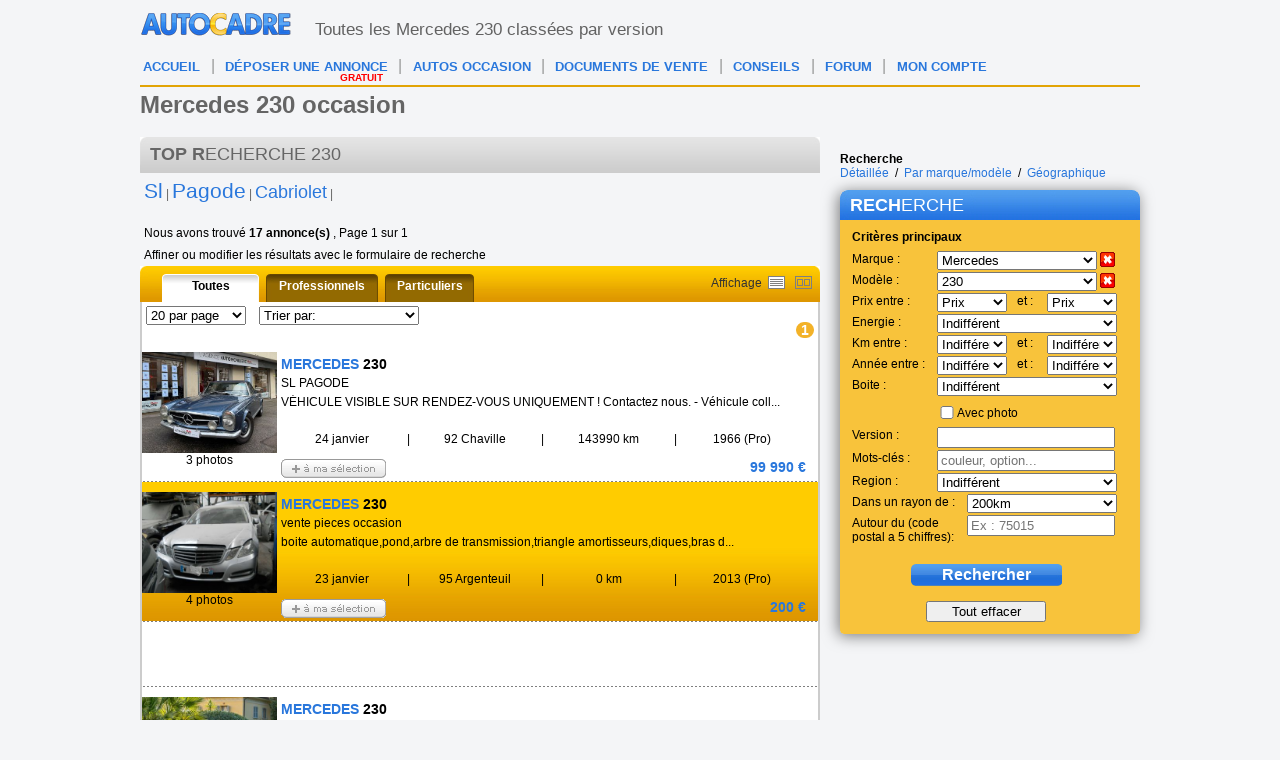

--- FILE ---
content_type: text/html; charset=ISO-8859-1
request_url: https://www.autocadre.com/scripts/controllers/varnish.purge.php
body_size: -122
content:
<!-- 13.59.182.235 -->

--- FILE ---
content_type: text/html; charset=ISO-8859-1
request_url: https://www.autocadre.com/scripts/controllers/specificationsCloud.php
body_size: 40
content:
<!-- Serveur Prod -->
<!-- Rolling : 0 <br /> --> 
<!-- Connecting : NEWONLINE1 <br /> --> 

<a href="javascript:addSpecificationWord('Cabriolet')"><span class="font18">Cabriolet</span></a> <a href="javascript:addSpecificationWord('Pagode')"><span class="font21">Pagode</span></a> <a href="javascript:addSpecificationWord('Sl')"><span class="font21">Sl</span></a> 

--- FILE ---
content_type: text/html; charset=ISO-8859-1
request_url: https://www.autocadre.com/results/selection.dynamic.php
body_size: 701
content:
<!-- Serveur Prod -->
<!-- Rolling : 1 <br /> --> 
<!-- Connecting : NEWONLINE1 <br /> --> 




<div id="maselection" style="position: relative; margin-left: 0; z-index: 1;margin-top:-5px;">

	</div>

<div id="resultats-comparer" style="display: none; position: relative; z-index: 1;">
	<!-- HTTP_ORIGIN suite fractionnement selection.php -->
	<form id="carSelectionForm" action="https://www.autocadre.com/miniselection.php"
			method="post"
			onsubmit="return onSubmitCarSelectionForm()">
		<input type="hidden" value="-1" name="selectedIds" id="selectedIds" />
		<input type="hidden" value="-1" name="removeId" id="removeId" />
	</form>

	<div id="titre-resultats-comparer" style="margin-top: 15px; ">
		<span class="grass">COMP</span>ARER <a
			style="float: right; color: black; font-size: 12px; text-decoration: none; margin-right: 10px; padding-top: 5px;"
			href="javascript:switchMode()">&lt; &lt; Retour aux r&eacute;sultats</a>
	</div>
	<div id="sous-titre-resultats-comparer">
		<span class="grass"><span id="numberSpan">0</span> v&eacute;hicules</span>
		&agrave; comparer
	</div>
	<div id="content-resultats-comparer">
		<div style="display: inline-block; float: left; width: 118px;">
			<table border="0" style="display: inline-block; float: left;">
				<tbody>
					<tr>
						<td class="intitule-tab vignette">Vignette</td>
					</tr>
					<tr>
						<td class="intitule-tab designation">Designation</td>
					</tr>
					<tr>
						<td class="intitule-tab">Energie</td>
					</tr>
					<tr>
						<td class="intitule-tab">Annee</td>
					</tr>
					<tr>
						<td class="intitule-tab">Kilometrage</td>
					</tr>
					<tr>
						<td class="intitule-tab">Boite de vitesse</td>
					</tr>
					<tr>
						<td class="intitule-tab">Puissance</td>
					</tr>
					<tr>
						<td class="intitule-tab">Couleur</td>
					</tr>
					<tr>
						<td class="intitule-tab">Nbre de portes</td>
					</tr>
					<tr>
						<td class="intitule-tab">Nbre de photos</td>
					</tr>
					<tr>
						<td class="intitule-tab int-prix">Prix</td>
					</tr>
					<tr>
						<td class="intitule-tab commentaire">Commentaire</td>
					</tr>
				</tbody>
			</table>
		</div>
		<div id="content-resultats-comparer-wrap"><div class="table-wrap">
					</div></div>
	</div>

	</div>


--- FILE ---
content_type: text/html; charset=ISO-8859-1
request_url: https://www.autocadre.com/scripts/controllers/varnish.purge.php
body_size: -122
content:
<!-- 13.59.182.235 -->

--- FILE ---
content_type: text/html; charset=ISO-8859-1
request_url: https://www.autocadre.com/scripts/controllers/specificationsCloud.php
body_size: 42
content:
<!-- Serveur Prod -->
<!-- Rolling : 1 <br /> --> 
<!-- Connecting : NEWONLINE1 <br /> --> 

<a href="javascript:addSpecificationWordPhone('Cabriolet')"><span class="font18">Cabriolet</span></a> <a href="javascript:addSpecificationWordPhone('Pagode')"><span class="font21">Pagode</span></a> <a href="javascript:addSpecificationWordPhone('Sl')"><span class="font21">Sl</span></a> 

--- FILE ---
content_type: text/html; charset=utf-8
request_url: https://www.google.com/recaptcha/api2/aframe
body_size: 265
content:
<!DOCTYPE HTML><html><head><meta http-equiv="content-type" content="text/html; charset=UTF-8"></head><body><script nonce="qfEoyTeQtt2_52D5hDb0Pw">/** Anti-fraud and anti-abuse applications only. See google.com/recaptcha */ try{var clients={'sodar':'https://pagead2.googlesyndication.com/pagead/sodar?'};window.addEventListener("message",function(a){try{if(a.source===window.parent){var b=JSON.parse(a.data);var c=clients[b['id']];if(c){var d=document.createElement('img');d.src=c+b['params']+'&rc='+(localStorage.getItem("rc::a")?sessionStorage.getItem("rc::b"):"");window.document.body.appendChild(d);sessionStorage.setItem("rc::e",parseInt(sessionStorage.getItem("rc::e")||0)+1);localStorage.setItem("rc::h",'1769449498247');}}}catch(b){}});window.parent.postMessage("_grecaptcha_ready", "*");}catch(b){}</script></body></html>

--- FILE ---
content_type: application/javascript; charset=utf-8
request_url: https://fundingchoicesmessages.google.com/f/AGSKWxU0azz3u3Ji35vWfKZKYohqwiExfRSp4J3texsUwAGfV-gPNbmWyXzQIf7AuLrTb6fbGCvuHOu4XjiXiS0wswkPqQYBVwOBqs34-IV1ARC8PpGMCRGRimG4dTsgAIKiAbnFsuP4xHwm8DxEqwOccvu_1FoPJs_F7LFHPXWc2sYWGcUwI42E8BrfD61G/__adsys_/skyframeopenads_/exoclickright./layerads_/ad_keywords.
body_size: -1289
content:
window['11a89d9e-c782-4cad-96a4-346e4f7150a5'] = true;